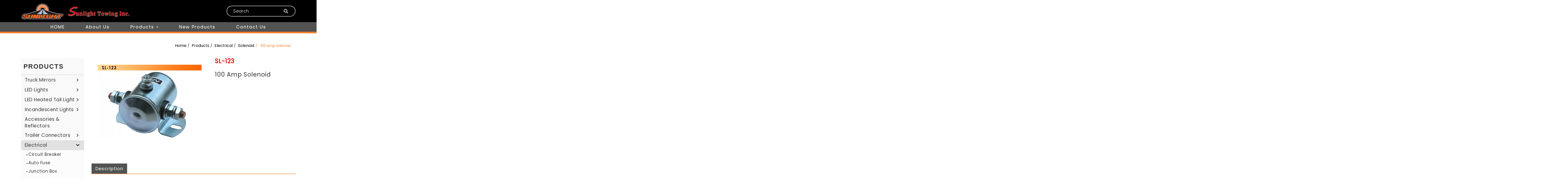

--- FILE ---
content_type: text/html; charset=utf-8
request_url: https://www.sunlighttowing.com/100-amp-solenoid-sl-123.html
body_size: 6794
content:
<!DOCTYPE html>
<html lang="en-US">
<head>
	<title>100 Amp Solenoid</title>
	<meta charset="utf-8">
	<meta name="viewport" content="width=device-width, initial-scale=1">
	<meta http-equiv="X-UA-Compatible" content="IE=edge,chrome=1">

	<!-- DNS prefetch -->
	    	<meta http-equiv="x-dns-prefetch-control" content="on">
		<link rel="dns-prefetch" href="//www.sunlighttowing.com/">

			<link rel="preconnect"   href="//img.mweb.com.tw" />
		<link rel="dns-prefetch" href="//img.mweb.com.tw" />
		<!-- /DNS prefetch -->

			<meta name="description" CONTENT="SL-123 3 Post Battery Isolation Solenoid- 100 Amp Battery isolation solenoid are use to switch off the auxiliary feed off when the vehicle ignition o ...">
			<meta name="robots" CONTENT="INDEX, FOLLOW">
			<meta name="geo.region" content="USA">
	        <meta property="og:url" content="https://www.sunlighttowing.com/100-amp-solenoid-sl-123.html" />
            <meta property="og:type" content="website" />
            <meta property="og:title" content="100 Amp Solenoid" />
            <meta property="og:description" content="SL-123 3 Post Battery Isolation Solenoid- 100 Amp Battery isolation solenoid are use to switch off the auxiliary feed off when the vehicle ignition o ..." />
            <meta property="og:image" content="https://img.mweb.com.tw/thumb/744/600x600/Electronics/Solenoid/123.jpg" />
            <meta property="og:image:width" content="120" />
            <meta property="og:image:height" content="100" />
    
	<link rel="shortcut icon" type="image/x-icon" href="/favicon.ico">

	<!-- Loop alternate -->
		<link rel="alternate" hreflang="en-US" href="https://www.sunlighttowing.com/100-amp-solenoid-sl-123.html">
			<link rel="alternate" hreflang="x-default" href="https://www.sunlighttowing.com/100-amp-solenoid-sl-123.html" />
		<!-- / Loop alternate -->

			<link rel="canonical" href="https://www.sunlighttowing.com/100-amp-solenoid-sl-123.html">
	<link rel="stylesheet" href="/min/?v=12.55&f=/assets/_bootstrap/bootstrap-3.3.7/css/bootstrap.min.css,/assets/_bootstrap/bootstrap-3.3.7/css/bootstrap-theme.min.css,/assets/_bootstrap/bootstrap-pre4/css/bootstrap-pre4.css,/assets/_font-awesome/fontAwesome-4.7.0/css/font-awesome.min.css,/views/default2.0/resource/system/gdpr/gdpr_footer_sticky_privacy/css/gdpr_footer_sticky_privacy.css,/views/default2.0/resource/obj/goTop/goTop_animate/css/goTop_animate.css,/views/default2.0/resource/show/show_product_v2/css/show_product_v2.css,/assets/jquery/glasscase_2.1/css/glasscase.min.css,/assets/jquery/OwlCarousel-2.2.0/owl.carousel.min.css,/assets/jquery/OwlCarousel-2.2.0/owl.theme.default.min.css,/views/default2.0/resource/obj/banner/banner_owl/css/banner_owl.css,/views/default2.0/resource/obj/groupLink/groupLink_member-inquire/css/groupLink_member-inquire.css,/views/default2.0/resource/obj/navBottom/navBottom_inline/css/navBottom_inline.css,/assets/jquery/smartmenus-1.0.1_pluse/jquery.smartmenus.bootstrap.css,/views/default2.0/resource/obj/navTop/navTop_smartMenusV2/css/navTop_smartMenusV2.css,/assets/jquery/lightbox2-dev/src/css/lightbox.css,/views/default2.0/resource/obj/searchBar/searchBar_t1/css/searchBar_t1.css,/views/default2.0/resource/obj/socialLink/socialLink_awesome/css/socialLink_awesome.css,/views/default2.0/resource/obj/sideBar/sideBar_superV2/css/sideBar_superV2.css,/assets/jquery/toastr/toastr.min.css,/assets/_default2.0/css/common_v1.0.css,/assets/mweb-icon/style.css,/views/sunlighttowing/css/style.css,/assets/video/youtube/css/youtube.css" media="all">
		<script type="text/javascript" src="/min/?f=/assets/jquery/1.11.1/jquery.min.js"  defer ></script>
	<script type="application/ld+json">[{"@context":"http:\/\/schema.org","@type":"Organization","url":"https:\/\/www.sunlighttowing.com\/100-amp-solenoid-sl-123.html","name":"","legalName":"","alternateName":"","description":"SL-123 3 Post Battery Isolation Solenoid- 100 Amp Battery isolation solenoid are use to switch off the auxiliary feed off when the vehicle ignition o ...","logo":{"@type":"ImageObject","url":"https:\/\/www.sunlighttowing.com\/uploadfiles\/744\/logo.png"},"image":["https:\/\/img.mweb.com.tw\/thumb\/744\/600x600\/logo.png"],"telephone":"+886-4-2437-8955","faxNumber":"+886-4-2437-9091","email":"sam@sunlighttowing.com","address":"No.80, Taishun 2nd St., Beitun Dist., Taichung City 40661, Taiwan"},{"@context":"http:\/\/schema.org","@type":"BreadcrumbList","itemListElement":[{"@type":"ListItem","position":1,"item":{"@id":"https:\/\/www.sunlighttowing.com","name":"Home"}},{"@type":"ListItem","position":2,"item":{"@id":"\/product.htm","name":"Products"}},{"@type":"ListItem","position":3,"item":{"@id":"\/electronics.htm","name":"Electrical"}},{"@type":"ListItem","position":4,"item":{"@id":"\/solenoid.htm","name":"Solenoid"}}]}]</script>
	<script type="text/javascript">
		/* function.js 判斷使用*/
		var ps_status =  0  ;
	</script>
	<!-- Global site tag (gtag.js) - Google Analytics -->
<script async src="https://www.googletagmanager.com/gtag/js?id=UA-190484829-31"></script>
<script>
  window.dataLayer = window.dataLayer || [];
  function gtag(){dataLayer.push(arguments);}
  gtag('js', new Date());

  gtag('config', 'UA-190484829-31');
</script>
	<!-- link preload -->
	</head>
<body lang="en-US"  onselectstart="return false;" ondragstart="return false;" oncontextmenu="return false;" >
		<div class="showProCont">

		<header>
    <div class="container">
        <div class="row">
            <div class="col-md-7 col-sm-12 hidden-xs logo_wrap">
                <a href="https://www.sunlighttowing.com/" title="">
<img class="img-responsive logo" src="/uploadfiles/744/logo.png" title="" alt="" >
</a>                <div class="txt">
                    Sunlight Towing Inc.
                </div>
            </div>
            <div class="col-xs-12 col-sm-12 col-md-5 hidden-xs funch ">
                <div class="searchBar-t1">
	<form method="get" action="/index.php">
		<input type="text" name="kw" value="" placeholder="Search" class="textField">
		
		<input name="lang" id="lang" type="hidden" value="en"/>
		<input name="modelid" id="modelid" type="hidden" value="1"/>
		<input name="c" type="hidden" value="content"/>
		<input name="a" type="hidden" value="search"/>
		<input type="submit" value="" class="submit">
	</form>
</div>            </div>
        </div>
        <div class="row">
            <div class="col-xs-12 col-sm-12 col-md-12 menu_top">
                    <nav id="navTop_smartmenus_v2" class="navbar navbar-white">
    <div class="navbar-header">
      <button type="button" id="openBtn" class="navbar-toggle" data-toggle="collapse" data-target="#myNavbar" aria-label="menu">
        <span class="icon-bar"></span>
        <span class="icon-bar"></span>
        <span class="icon-bar"></span>                        
      </button>
      
					<a class="navbar-brand visible-xs mobile_logo" href="/"><img data-src="/uploadfiles/744/logo.png" alt="" class="lazyload"></a>
    	
    </div>

    <div class="collapse navbar-collapse" id="myNavbar">
      <div class="mobileLeft visible-xs text-center"></div>
      <div class="collapseBox">        
        
        <div id="closeBtn"></div>

        <div class="visible-xs box-header">

          <!-- Product search -->
          <div class="searchBarArea">
          	<form method="get" action="/index.php">
	            <div class="input-group">
	              <input type="text" class="form-control" name="kw" id="navTop_smartmenus_v2_psearch" placeholder="Product Search">
	              <span class="input-group-btn">
	                <button class="btn btn-default" type="submit" aria-label="submit">
	                  <i class="fa fa-search" aria-hidden="true"></i>
	                </button>
	              </span>
	            </div>
				<input type="hidden" id="lang" name="lang" value="en"/>
				<input type="hidden" id="modelid" name="modelid" value="1"/>
				<input type="hidden" name="c" value="content"/>
				<input type="hidden" name="a" value="search"/>
			</form>
          </div>          

          <!-- member & inqure function -->
          
          <hr class="noBot">
        </div>


        <!-- Menu list -->
        <ul class="nav navbar-nav" id="main-menu">
          <li ><a href='http://www.sunlighttowing.com' class="default2mainBgHover"  target='_blank'>HOME</a></li><li ><a href='/about-us.htm' class="default2mainBgHover" >About Us</a></li><li class="dropdown" ><a href='/product.htm' class="default2mainBgHover" >Products <span class='caret'></span></a>
                                        <ul  class='dropdown-menu'><li class="sub_dropdown"><a href="/truck-mirrors.htm" class="default2mainBgHover" >Truck Mirrors <span class='caret'></span></a><ul  class='dropdown-menu'><li class="sub_dropdown"><a href="/convex-mirrors.htm" class="default2mainBgHover" >Convex Mirrors</a></li><li class="sub_dropdown"><a href="/west-coast-mirrors.htm" class="default2mainBgHover" >West Coast Mirrors</a></li><li class="sub_dropdown"><a href="/oe-replacement-mirrors.htm" class="default2mainBgHover" >OE Replacement Mirrors</a></li><li class="sub_dropdown"><a href="/replacement-mirror-head.htm" class="default2mainBgHover" >Replacement Mirror Head</a></li><li class="sub_dropdown"><a href="/universal-mirrors.htm" class="default2mainBgHover" >Universal Mirrors</a></li><li class="sub_dropdown"><a href="/special-mirrors.htm" class="default2mainBgHover" >Special Mirrors</a></li><li class="sub_dropdown"><a href="/jeep-mirrors.htm" class="default2mainBgHover" >Jeep Mirrors</a></li></ul></a></li><li class="sub_dropdown"><a href="/led-lights.htm" class="default2mainBgHover" >LED Lights <span class='caret'></span></a><ul  class='dropdown-menu'><li class="sub_dropdown"><a href="/led-clearance-side-marker-lights.htm" class="default2mainBgHover" >LED Clearance &amp; Side Marker Lights</a></li><li class="sub_dropdown"><a href="/led-stop-turn-tail-lights.htm" class="default2mainBgHover" >LED Stop/Turn/Tail Lights</a></li><li class="sub_dropdown"><a href="/led-turn-signal-lights.htm" class="default2mainBgHover" >LED Turn Signal Lights</a></li><li class="sub_dropdown"><a href="/led-back-up-lights.htm" class="default2mainBgHover" >LED Back-Up Lights</a></li><li class="sub_dropdown"><a href="/led-license-plate-lights.htm" class="default2mainBgHover" >LED License Plate Lights</a></li><li class="sub_dropdown"><a href="/led-light-bars.htm" class="default2mainBgHover" >LED Light Bars</a></li><li class="sub_dropdown"><a href="/led-trailer-lights-1602495164.htm" class="default2mainBgHover" >LED Trailer Lights</a></li><li class="sub_dropdown"><a href="/led-strobe-lights.htm" class="default2mainBgHover" >LED Strobe Lights</a></li><li class="sub_dropdown"><a href="/led-beacon-lights-mini-light-bars.htm" class="default2mainBgHover" >LED Beacon Lights &amp; Mini Light Bars</a></li><li class="sub_dropdown"><a href="/led-interior-lights.htm" class="default2mainBgHover" >LED Interior Lights</a></li><li class="sub_dropdown"><a href="/led-work-lights.htm" class="default2mainBgHover" >LED Work Lights</a></li></ul></a></li><li class="sub_dropdown"><a href="/led-heated-tail-light-1706853220.htm" class="default2mainBgHover" >LED Heated Tail Light</a></li><li class="sub_dropdown"><a href="/incandescent-lights.htm" class="default2mainBgHover" >Incandescent Lights <span class='caret'></span></a><ul  class='dropdown-menu'><li class="sub_dropdown"><a href="/clearance-marker-lights.htm" class="default2mainBgHover" >Clearance &amp; Marker Lights</a></li><li class="sub_dropdown"><a href="/stop-turn-tail-lights.htm" class="default2mainBgHover" >Stop/Turn/Tail Lights</a></li><li class="sub_dropdown"><a href="/turn-signal-lights.htm" class="default2mainBgHover" >Turn Signal Lights</a></li><li class="sub_dropdown"><a href="/back-up-license-plate-lights.htm" class="default2mainBgHover" >Back-Up &amp; License Plate Lights</a></li><li class="sub_dropdown"><a href="/dome-interior-lights.htm" class="default2mainBgHover" >Dome &amp; Interior Lights</a></li><li class="sub_dropdown"><a href="/light-bars.htm" class="default2mainBgHover" >Light Bars</a></li><li class="sub_dropdown"><a href="/trailer-lights.htm" class="default2mainBgHover" >Trailer Lights</a></li><li class="sub_dropdown"><a href="/tow-light-kit.htm" class="default2mainBgHover" >Tow Light Kit</a></li></ul></a></li><li class="sub_dropdown"><a href="/accessories-reflectors.htm" class="default2mainBgHover" >Accessories &amp; Reflectors</a></li><li class="sub_dropdown"><a href="/trailer-connectors.htm" class="default2mainBgHover" >Trailer Connectors <span class='caret'></span></a><ul  class='dropdown-menu'><li class="sub_dropdown"><a href="/connectors.htm" class="default2mainBgHover" >Connectors</a></li><li class="sub_dropdown"><a href="/adaptors.htm" class="default2mainBgHover" >Adaptors</a></li><li class="sub_dropdown"><a href="/wire-harness.htm" class="default2mainBgHover" >Wire Harness</a></li><li class="sub_dropdown"><a href="/t-connectors.htm" class="default2mainBgHover" >T- Connectors</a></li><li class="sub_dropdown"><a href="/tester-convertor.htm" class="default2mainBgHover" >Tester &amp; Convertor</a></li><li class="sub_dropdown"><a href="/accessories.htm" class="default2mainBgHover" >Accessories</a></li></ul></a></li><li class="sub_dropdown"><a href="/electronics.htm" class="default2mainBgHover" >Electrical <span class='caret'></span></a><ul  class='dropdown-menu'><li class="sub_dropdown"><a href="/circuit-breaker.htm" class="default2mainBgHover" >Circuit Breaker</a></li><li class="sub_dropdown"><a href="/auto-fuse.htm" class="default2mainBgHover" >Auto Fuse</a></li><li class="sub_dropdown"><a href="/junction-box.htm" class="default2mainBgHover" >Junction Box</a></li><li class="sub_dropdown"><a href="/solenoid.htm" class="default2mainBgHover" >Solenoid</a></li><li class="sub_dropdown"><a href="/alarm-switch.htm" class="default2mainBgHover" >Alarm &amp; Switch</a></li></ul></a></li></ul>
                                    </li><li ><a href='new-product.htm' class="default2mainBgHover" >New Products</a></li><li ><a href='/contact-us.htm' class="default2mainBgHover" >Contact Us</a></li>        </ul>


        <!-- Language list -->
        <div class="visible-xs box-header">
          <div class="FooterlangList text-center">
							<label class="langBlock active">
					<a href="https://www.sunlighttowing.com/100-amp-solenoid-sl-123.html">English</a>
				</label>
			          </div>
        </div>


      </div>
    </div>
</nav>            </div>
        </div>
    </div>
</header>
<div class="banner_box">
    <div id="banner_owl">
	<ul class="owl owl-carousel owl-theme owl-loaded" data-response="768">
			</ul>
</div>    <div class="banner_owl2 hidden-xs">
                <div id="slider_hot_Owl" class="owl-carousel  owl-theme bannerins_owl col-xs-12 bannerins_wrap">
                        <div class="item">
                    <div class="img_item">
                        <div class="img thumb">
                            <img data-src="https://img.mweb.com.tw/thumb/744/500x500/images/1.png " alt="1" class="lazyload"/>
                        </div>
                    </div>
            </div>
                        <div class="item">
                    <div class="img_item">
                        <div class="img thumb">
                            <img data-src="https://img.mweb.com.tw/thumb/744/500x500/12.png " alt="2" class="lazyload"/>
                        </div>
                    </div>
            </div>
                    </div>
    </div>
</div>			<div class="layout_box">
				<div class="main-container container">
					<div class="row">
						<div class="col-md-12 breadCrumbCol">
							<ul class="breadcrumb">
    
    <li class="crumb_path"><a href="https://www.sunlighttowing.com/">Home</a></li>
        <li class="crumb_path"><a href="/product.htm" title="Products">Products</a></li>
        <li class="crumb_path"><a href="/electronics.htm" title="Electrical">Electrical</a></li>
        <li class="crumb_path"><a href="/solenoid.htm" title="Solenoid">Solenoid</a></li>
    
    <li class="active">
        <span style='font-size: 14px;' class="breadcrumb_h1">
            100 Amp Solenoid        </span>    
    </li>
</ul>
						</div>
						<div class="col-md-3 visible-md visible-lg">
							<aside id="superMenu_aside">
	<div class="superMenu_title">
		<h3>Products</h3>
	</div>
	<div class="superMenu" data-close-same="0">
		<ul class="sideCate style3 transit"  data-theme="style3"><li class="par_tree" id="c-241235"><span class='superTitle' ><a href="/truck-mirrors.htm" title="Truck Mirrors" >Truck Mirrors</a><span class="tree" href="javascript:void(0);"></span></span><ul class="sideMenu"  style='display:none;' data-theme="style3"><li id="c-241253"><span class='superTitle' ><a href="/convex-mirrors.htm" title="Convex Mirrors" >Convex Mirrors</a></span></li><li id="c-241256"><span class='superTitle' ><a href="/west-coast-mirrors.htm" title="West Coast Mirrors" >West Coast Mirrors</a></span></li><li id="c-241259"><span class='superTitle' ><a href="/oe-replacement-mirrors.htm" title="OE Replacement Mirrors" >OE Replacement Mirrors</a></span></li><li id="c-241262"><span class='superTitle' ><a href="/replacement-mirror-head.htm" title="Replacement Mirror Head" >Replacement Mirror Head</a></span></li><li id="c-241265"><span class='superTitle' ><a href="/universal-mirrors.htm" title="Universal Mirrors" >Universal Mirrors</a></span></li><li id="c-241268"><span class='superTitle' ><a href="/special-mirrors.htm" title="Special Mirrors" >Special Mirrors</a></span></li><li id="c-241271"><span class='superTitle' ><a href="/jeep-mirrors.htm" title="Jeep Mirrors" >Jeep Mirrors</a></span></li></ul></li><li class="par_tree" id="c-241238"><span class='superTitle' ><a href="/led-lights.htm" title="LED Lights" >LED Lights</a><span class="tree" href="javascript:void(0);"></span></span><ul class="sideMenu"  style='display:none;' data-theme="style3"><li id="c-241274"><span class='superTitle' ><a href="/led-clearance-side-marker-lights.htm" title="LED Clearance &amp; Side Marker Lights" >LED Clearance & Side Marker Lights</a></span></li><li id="c-241277"><span class='superTitle' ><a href="/led-stop-turn-tail-lights.htm" title="LED Stop/Turn/Tail Lights" >LED Stop/Turn/Tail Lights</a></span></li><li id="c-241280"><span class='superTitle' ><a href="/led-turn-signal-lights.htm" title="LED Turn Signal Lights" >LED Turn Signal Lights</a></span></li><li id="c-241283"><span class='superTitle' ><a href="/led-back-up-lights.htm" title="LED Back-Up Lights" >LED Back-Up Lights</a></span></li><li id="c-241286"><span class='superTitle' ><a href="/led-license-plate-lights.htm" title="LED License Plate Lights" >LED License Plate Lights</a></span></li><li id="c-241289"><span class='superTitle' ><a href="/led-light-bars.htm" title="LED Light Bars" >LED Light Bars</a></span></li><li id="c-241292"><span class='superTitle' ><a href="/led-trailer-lights-1602495164.htm" title="LED Trailer Lights" >LED Trailer Lights</a></span></li><li id="c-241295"><span class='superTitle' ><a href="/led-strobe-lights.htm" title="LED Strobe Lights" >LED Strobe Lights</a></span></li><li id="c-241298"><span class='superTitle' ><a href="/led-beacon-lights-mini-light-bars.htm" title="LED Beacon Lights &amp; Mini Light Bars" >LED Beacon Lights & Mini Light Bars</a></span></li><li id="c-241301"><span class='superTitle' ><a href="/led-interior-lights.htm" title="LED Interior Lights" >LED Interior Lights</a></span></li><li id="c-241304"><span class='superTitle' ><a href="/led-work-lights.htm" title="LED Work Lights" >LED Work Lights</a></span></li></ul></li><li class="par_tree" id="c-360962"><span class='superTitle' ><a href="/led-heated-tail-light-1706853220.htm" title="LED Heated Tail Light" >LED Heated Tail Light</a><span class="tree" href="javascript:void(0);"></span></span><ul class="sideMenu "  style='display:none;'><li id="p-1319949" ><span class="superTitle"><a href="/3197ha.html" title="LED Heated 4&quot; Round Turn Signal Light - 7 Diodes" >LED Heated 4" Round Turn Signal Light - 7 Diodes</a></span></li><li id="p-1319952" ><span class="superTitle"><a href="/led-heated-4-round-s-t-t-light-3197hr.html" title="LED Heated 4&quot; Round S/T/T Light - 7 Diodes" >LED Heated 4" Round S/T/T Light - 7 Diodes</a></span></li><li id="p-1319958" ><span class="superTitle"><a href="/led-heated-6-oval-turn-signal-light-335ha.html" title="LED Heated 6&quot; Oval Turn Signal Light - 6 Diodes" >LED Heated 6" Oval Turn Signal Light - 6 Diodes</a></span></li><li id="p-1319961" ><span class="superTitle"><a href="/led-heated-6-oval-s-t-t-light-335hr.html" title="LED Heated 6&quot; Oval S/T/T Light - 6 Diodes" >LED Heated 6" Oval S/T/T Light - 6 Diodes</a></span></li></ul></li><li class="par_tree" id="c-241241"><span class='superTitle' ><a href="/incandescent-lights.htm" title="Incandescent Lights" >Incandescent Lights</a><span class="tree" href="javascript:void(0);"></span></span><ul class="sideMenu"  style='display:none;' data-theme="style3"><li id="c-241307"><span class='superTitle' ><a href="/clearance-marker-lights.htm" title="Clearance &amp; Marker Lights" >Clearance & Marker Lights</a></span></li><li id="c-241310"><span class='superTitle' ><a href="/stop-turn-tail-lights.htm" title="Stop/Turn/Tail Lights" >Stop/Turn/Tail Lights</a></span></li><li id="c-241313"><span class='superTitle' ><a href="/turn-signal-lights.htm" title="Turn Signal Lights" >Turn Signal Lights</a></span></li><li id="c-241316"><span class='superTitle' ><a href="/back-up-license-plate-lights.htm" title="Back-Up &amp; License Plate Lights" >Back-Up & License Plate Lights</a></span></li><li id="c-241319"><span class='superTitle' ><a href="/dome-interior-lights.htm" title="Dome &amp; Interior Lights" >Dome & Interior Lights</a></span></li><li id="c-241322"><span class='superTitle' ><a href="/light-bars.htm" title="Light Bars" >Light Bars</a></span></li><li id="c-241325"><span class='superTitle' ><a href="/trailer-lights.htm" title="Trailer Lights" >Trailer Lights</a></span></li><li id="c-241328"><span class='superTitle' ><a href="/tow-light-kit.htm" title="Tow Light Kit" >Tow Light Kit</a></span></li></ul></li><li id="c-241244"><span class='superTitle' ><a href="/accessories-reflectors.htm" title="Accessories &amp; Reflectors" >Accessories & Reflectors</a></span></li><li class="par_tree" id="c-241247"><span class='superTitle' ><a href="/trailer-connectors.htm" title="Trailer Connectors" >Trailer Connectors</a><span class="tree" href="javascript:void(0);"></span></span><ul class="sideMenu"  style='display:none;' data-theme="style3"><li id="c-241331"><span class='superTitle' ><a href="/connectors.htm" title="Connectors" >Connectors</a></span></li><li id="c-241334"><span class='superTitle' ><a href="/adaptors.htm" title="Adaptors" >Adaptors</a></span></li><li id="c-241337"><span class='superTitle' ><a href="/wire-harness.htm" title="Wire Harness" >Wire Harness</a></span></li><li id="c-241340"><span class='superTitle' ><a href="/t-connectors.htm" title="T- Connectors" >T- Connectors</a></span></li><li id="c-241343"><span class='superTitle' ><a href="/tester-convertor.htm" title="Tester &amp; Convertor" >Tester & Convertor</a></span></li><li id="c-241346"><span class='superTitle' ><a href="/accessories.htm" title="Accessories" >Accessories</a></span></li></ul></li><li class="par_tree active" id="c-241250"><span class='superTitle' ><a href="/electronics.htm" title="Electrical" >Electrical</a><span class="tree active" href="javascript:void(0);"></span></span><ul class="sideMenu on"  data-theme="style3"><li id="c-241349"><span class='superTitle' ><a href="/circuit-breaker.htm" title="Circuit Breaker" >Circuit Breaker</a></span></li><li id="c-241352"><span class='superTitle' ><a href="/auto-fuse.htm" title="Auto Fuse" >Auto Fuse</a></span></li><li id="c-241355"><span class='superTitle' ><a href="/junction-box.htm" title="Junction Box" >Junction Box</a></span></li><li id="c-241358"><span class='superTitle' ><a href="/solenoid.htm" title="Solenoid"  class='active'>Solenoid</a></span></li><li id="c-241361"><span class='superTitle' ><a href="/alarm-switch.htm" title="Alarm &amp; Switch" >Alarm & Switch</a></span></li></ul></li></ul>	
	</div>
</aside>						</div>				
						<div class="col-md-9">
								<div class="row product-info product-block">
		<div class="col-xs-12 col-sm-6 col-md-7 images-block">
			
			<ul id="glasscase2" class="gc-start" data-iszoom="false" data-isoverlay="true" data-zoompos="right">
									<li><img src="https://img.mweb.com.tw/thumb/744/1000x1000/Electronics/Solenoid/123-1.jpg" data-gc-caption="100 Amp Solenoid" alt="100 Amp Solenoid"  title="100 Amp Solenoid"></li>
							</ul>
		</div>

		
		
		<!-- ↑ Left / ↓ Right -->
		
		<div class="col-xs-12 col-sm-6 col-md-5 product-details">
							<div class="product-details-model">
											<span class="product-details-model-title"></span>
					SL-123			
				</div>
						<h2>100 Amp Solenoid</h2>
					</div>
	</div>
	

			
		<!-- Products Tag Starts -->
					<div class="product-info product-tag product-block">	
			  <ul class="nav nav-tabs">
				  <li><a data-toggle="tab" href="#content_tab">Description</a></li>			  </ul>  
			  <div class="product-info tab-content contentEditor">
					<div id="content_tab" class="tab-pane fade"><table cellspacing="0" cellpadding="2" width="508" border="0" style="max-width:100%;background-color:#FFFFFF;border-spacing:0px;color:#333333;font-family:Helvetica Neue, Helvetica, Arial, sans-serif;font-size:14px;">
	<tbody>
		<tr bgcolor="#ff9900">
			<td colspan="2">
				<p style="margin:0px 0px 10px;clear:both;">
					<strong>SL-123<br />
3 Post Battery Isolation Solenoid- 100 Amp</strong>
				</p>
			</td>
		</tr>
		<tr>
			<td colspan="2">
				<p style="margin:0px 0px 10px;clear:both;">
					<strong>Battery isolation solenoid are use to switch off the auxiliary feed off when the vehicle ignition off.</strong>
				</p>
			</td>
		</tr>
		<tr>
			<td colspan=""2"">
				<strong>- 12V; 100 Amp.</strong>
			</td>
		</tr>
		<tr bgcolor="#ffff66">
			<td colspan=""2"" bgcolor=""#FFFFFF"">
				<strong>- 3 post; chassis ground.</strong>
			</td>
		</tr>
		<tr bgcolor="#FFFFFF">
			<td colspan=""2"">
				<strong>- Heavy gauge housing; zinc plated.</strong>
			</td>
		</tr>
		<tr bgcolor="#ffff66">
			<td colspan=""2"" bgcolor=""#FFFFFF"">
				<strong>- Packaged in white box.</strong>
			</td>
		</tr>
		<tr bgcolor="#ffff66">
			<td width=""150"" bgcolor=""#FFFFFF"">
				&nbsp;
			</td>
			<td width=""350"" bgcolor=""#FFFFFF"">
				&nbsp;
			</td>
		</tr>
		<tr bgcolor="#ffff66">
			<td>
				<strong>Part No.</strong>
			</td>
			<td bgcolor=""#FFFF66"">
				<strong>Description</strong>
			</td>
		</tr>
		<tr bgcolor="#ffff66">
			<td bgcolor=""#FFFFFF"">
				<strong>SL-123</strong>
			</td>
			<td bgcolor=""#FFFFFF"">
				<strong>12V / 3 post Solenoid</strong>
			</td>
		</tr>
	</tbody>
</table></div>			    </div>  
			</div>
		


	<!-- Related Products Starts -->
	

						</div>
					</div>
				</div>
			</div>
			<div class="go_top_box">
    <div class="container">
        <div class="row">
            <div class="col-xs-12 wrap">
                <div class="item" id="gotop">
                    <img src="/views/sunlighttowing/images/gotop.png" alt="">
                </div>
            </div>
        </div>
    </div>
</div>
<footer id="footer">
	<div id="footer_info">
		<div class="container">
			<div class="row">
				<!-- footer left -->
				<div class="col-md-8 col-sm-12 col-xs-12 col-md-offset-2 footer_info_box">
					<!-- <div id="footer_info_title"></div> -->
					<div id="footer_info_container">

													<div class="footer_info_items col-md-9 col-sm-7 col-xs-12">
								<div class="img">
									<img src="/views/sunlighttowing/images/add.png" alt="">
								</div>
								<span class="txt"><a target="_blank" href="http://maps.google.com.tw/maps?q=No.80, Taishun 2nd St., Beitun Dist., Taichung City 40661, Taiwan">No.80, Taishun 2nd St., Beitun Dist., Taichung City 40661, Taiwan</a></span>
							</div>
													<div class="footer_info_items col-md-3 col-sm-5 col-xs-12">
								<div class="img">
									<img src="/views/sunlighttowing/images/tel.png" alt="">
								</div>
								<span class="txt"><a href="tel:886-4-2437-8955">886-4-2437-8955</a></span>
							</div>
													<div class="footer_info_items col-md-9 col-sm-7 col-xs-12">
								<div class="img">
									<img src="/views/sunlighttowing/images/email.png" alt="">
								</div>
								<span class="txt"><a href="mailto:sam@sunlighttowing.com">sam@sunlighttowing.com</a></span>
							</div>
													<div class="footer_info_items col-md-3 col-sm-5 col-xs-12">
								<div class="img">
									<img src="/views/sunlighttowing/images/fax.png" alt="">
								</div>
								<span class="txt">886-4-2437-9091</span>
							</div>
												
					</div>
				</div>
				
				<!-- footer right -->
				<div class="col-md-8 col-sm-12 col-xs-12 col-md-offset-2 socialLink_block">
					<div class="set_inline_block">
						<ul class="footer_social" id="socialLink_awesome">
		

	

</ul>

					</div>
				</div>

			</div>
		</div>
	</div>

	<div id="copy_right" class="text-center">
		<div class="container">
			<div class="row">
				<div class="col-xs-12 wrap">
					&copy; 2026  All rights reserved. 
					<div class="_add_link_wrap"></div>
				</div>
			</div>
		</div>
	</div>

</footer>

	</div>
	<!-- NO_CL_Code -->
		<a href="#" id="gotop_animate" title="Go top"></a>

	
	<!-- /NO_CL_Code -->
			<script type="text/javascript" src="/min/?f=/assets/_bootstrap/bootstrap-3.3.7/js/bootstrap.min.js,/assets/jquery/glasscase_2.1/js/modernizr.custom.js,/assets/jquery/smartmenus-1.0.1_pluse/jquery.smartmenus.js,/assets/jquery/lightbox2-dev/src/js/lightbox.js,/assets/jquery/cookie/jquery.cookie.js,/assets/jquery/lazysizes/plugins/unveilhooks/ls.unveilhooks.min.js,/assets/jquery/lazysizes/lazysizes.min.js,/assets/jquery/toastr/toastr.min.js,/assets/jquery/smartmenus-1.0.1_pluse/jquery.smartmenus.bootstrap.js,/assets/jquery/glasscase_2.1/js/jquery.glasscase.min.js,/assets/jquery/OwlCarousel-2.2.0/owl.carousel.min.js,/assets/video/youtube/js/youtube.js,/views/default2.0/resource/obj/ad/ad_popup/js/ad_popup.js,/views/default2.0/resource/obj/goTop/goTop_animate/js/goTop_animate.js,/views/default2.0/resource/obj/banner/banner_owl/js/banner_owl.js,/views/default2.0/resource/obj/sideBar/sideBar_superV2/js/sideBar_superV2.js,/views/default2.0/resource/obj/banner/banner_owl/js/owl.autoplay.js,/views/default2.0/resource/obj/navTop/navTop_smartMenusV2/js/navTop_smartMenusV2.js,/views/default2.0/resource/show/show_product_v2/js/show_product_v2.js,/views/default2.0/resource/system/gdpr/gdpr_footer_sticky_privacy/js/gdpr_footer_sticky_privacy.js,/assets/_default2.0/js/function.js,/views/sunlighttowing/js/custom.js,/views/default2.0/resource/obj/qrcode/qrcode_def/js/custom.js" defer></script>
			</body>
</html>
